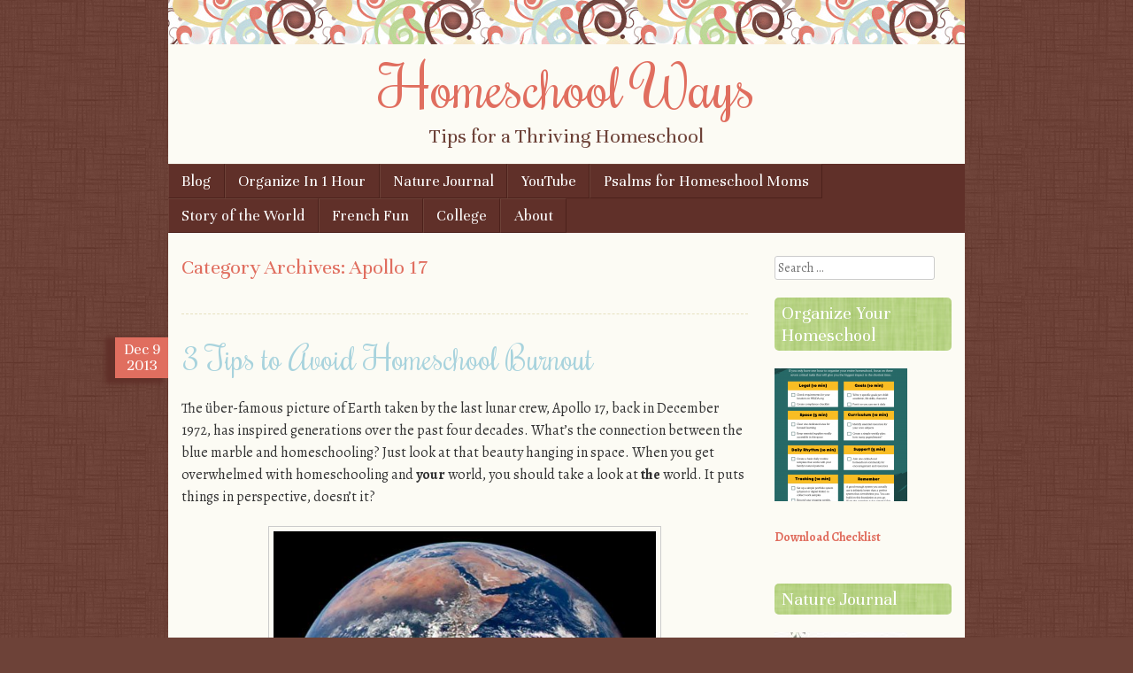

--- FILE ---
content_type: text/html; charset=utf-8
request_url: https://www.google.com/recaptcha/api2/aframe
body_size: 268
content:
<!DOCTYPE HTML><html><head><meta http-equiv="content-type" content="text/html; charset=UTF-8"></head><body><script nonce="hI3qdGqKJ182U4YUPxfKyA">/** Anti-fraud and anti-abuse applications only. See google.com/recaptcha */ try{var clients={'sodar':'https://pagead2.googlesyndication.com/pagead/sodar?'};window.addEventListener("message",function(a){try{if(a.source===window.parent){var b=JSON.parse(a.data);var c=clients[b['id']];if(c){var d=document.createElement('img');d.src=c+b['params']+'&rc='+(localStorage.getItem("rc::a")?sessionStorage.getItem("rc::b"):"");window.document.body.appendChild(d);sessionStorage.setItem("rc::e",parseInt(sessionStorage.getItem("rc::e")||0)+1);localStorage.setItem("rc::h",'1767360431849');}}}catch(b){}});window.parent.postMessage("_grecaptcha_ready", "*");}catch(b){}</script></body></html>

--- FILE ---
content_type: text/css
request_url: https://homeschoolways.com/wp-content/plugins/convertkit/resources/frontend/css/broadcasts.css?ver=3.1.3
body_size: 4681
content:
/**
 * Pagination
 */
 .convertkit-broadcasts-pagination {
	display: grid;
	grid-template-areas: "prev next";
	grid-template-columns: repeat(2, 1fr);
	grid-column-gap: 20px;
	padding: 20px 0 0 0;
}

.convertkit-broadcasts-pagination li {
	list-style: none;
	margin: 0;
}

.convertkit-broadcasts-pagination li.convertkit-broadcasts-pagination-prev {
	grid-area: prev;
	text-align: left;
}

.convertkit-broadcasts-pagination li.convertkit-broadcasts-pagination-next {
	grid-area: next;
	text-align: right;
}

.convertkit-broadcasts-list,
.editor-styles-wrapper .convertkit-broadcasts-list,
.convertkit-broadcasts-pagination,
.editor-styles-wrapper .convertkit-broadcasts-pagination {
	list-style: none;
	margin: 0;
	padding: 0;
}

/**
 * Broadcasts
 */
.convertkit-broadcasts.has-background,
.convertkit-broadcasts[data-background-color],
.editor-styles-wrapper .convertkit-broadcasts.has-background {
	padding: 20px;
}

.convertkit-broadcasts.convertkit-broadcasts-loading,
.editor-styles-wrapper .convertkit-broadcasts.convertkit-broadcasts-loading {
	background-color: #e3e3e3 !important;
	background-image: url(../images/spinner.gif);
	background-position: center;
	background-repeat: no-repeat;
}

/**
 * Broadcast Item
 */
 .convertkit-broadcasts-list li {
	list-style: none;
	margin: 0;
	padding: 5px 0;
	display: grid;
	grid-template-areas:
		"date title"
		"image text";
	grid-template-columns: 150px auto;
	grid-column-gap: 20px;
}

.convertkit-broadcasts-list li time {
	display: inline-block;
	grid-area: date;
}

.convertkit-broadcasts[data-display-order="broadcast-date"] .convertkit-broadcasts-list li time {
	text-align: right;
}

.convertkit-broadcasts[data-display-grid="1"][data-display-order="broadcast-date"] .convertkit-broadcasts-list li time {
	text-align: left;
}

.convertkit-broadcasts-list li .convertkit-broadcast-title {
	display: inline-block;
	grid-area: title;
}

.convertkit-broadcasts-list li .convertkit-broadcast-image {
	display: inline-block;
	grid-area: image;
}

.convertkit-broadcasts-list li .convertkit-broadcast-image img {
	max-width: 100%;
	height: auto;
}

.convertkit-broadcasts-list li .convertkit-broadcast-text {
	display: inline-block;
	grid-area: text;
	font-size: 16px;
}

.convertkit-broadcasts-list li .convertkit-broadcast-read-more {
	display: block;
}

@media screen and (max-width: 478px) {

	.convertkit-broadcasts[data-display-image="1"] .convertkit-broadcasts-list li {
		margin: 0 0 20px 0;
	}
}

/**
 * List View
 */
.convertkit-broadcasts[data-display-order="broadcast-date"] .convertkit-broadcasts-list li {
	grid-template-areas:
		"title date"
		"text image";
	grid-template-columns: auto 150px;
}

@media screen and (max-width: 478px) {

	.convertkit-broadcasts-list li {
		grid-template-areas:
			"image image"
			"date date"
			"title title"
			"text text";
		grid-row-gap: 10px;
	}
}

/**
 * Grid View.
 */
.convertkit-broadcasts[data-display-grid="1"] .convertkit-broadcasts-list {
	display: grid;
	grid-template-columns: repeat(3, 1fr);
	grid-column-gap: 20px;
	grid-row-gap: 20px;
	align-items: start;
}

.convertkit-broadcasts[data-display-grid="1"] .convertkit-broadcasts-list li {
	grid-template-areas:
		"image"
		"date"
		"title"
		"text";
	grid-template-columns: none;
	grid-row-gap: 10px;
}

.convertkit-broadcasts[data-display-grid="1"][data-display-order="broadcast-date"] .convertkit-broadcasts-list li {
	grid-template-areas:
		"image"
		"title"
		"text"
		"date";
}

.convertkit-broadcasts[data-display-grid="1"] .convertkit-broadcasts-list li .convertkit-broadcast-read-more {
	margin: 10px 0 0 0;
}

@media screen and (max-width: 768px) {

	.convertkit-broadcasts[data-display-grid="1"] .convertkit-broadcasts-list {
		grid-template-columns: repeat(2, 1fr);
	}
}

@media screen and (max-width: 478px) {

	.convertkit-broadcasts[data-display-grid="1"] .convertkit-broadcasts-list {
		grid-template-columns: repeat(1, 1fr);
	}
}

/**
 * Replicates CSS styles provided by block themes for older non-block themes
 * that may not include these definitions, resulting in incorrect spacing.
 */
.convertkit-broadcasts {
	margin-bottom: 20px;
}

@media only screen and (min-width: 482px) {

	.convertkit-broadcasts {
		margin-bottom: 30px;
	}
}

/**
 * Imported Broadcasts to Posts
 * - Styles here are designed to override common themes that may interfere
 * with an imported Kit Broadcast, such as Elementor.
 */
body.convertkit-broadcast.elementor-default table,
body.convertkit-broadcast.elementor-default table tbody,
body.convertkit-broadcast.elementor-default table tbody td {
	border: none;
}

body.convertkit-broadcast.elementor-default table tbody > tr:nth-child(odd) > td,
body.convertkit-broadcast.elementor-default table tbody > tr:nth-child(odd) > th {
	background: none;
}


--- FILE ---
content_type: text/css
request_url: https://homeschoolways.com/wp-content/themes/scrappy/style.css?ver=6.9
body_size: 23415
content:
/*
Theme Name: Scrappy
Theme URI: http://scrappy-demo.calobeedoodles.com/
Author: Caroline Moore
Author URI: http://carolinemoore.net/
Description: A fresh, feminine, scrapbook-style theme.
Version: 1.4.1
License: GNU General Public License
License URI: license.txt
Tags: right-sidebar, two-columns, fixed-width, custom-menu, editor-style, custom-background, featured-images, brown, pink, green

This theme, like WordPress, is licensed under the GPL.
Use it to make something cool, have fun, and share what you've learned with others.

Resetting and rebuilding styles have been helped along thanks to the fine work of
Eric Meyer http://meyerweb.com/eric/tools/css/reset/index.html
along with Nicolas Gallagher and Jonathan Neal http://necolas.github.com/normalize.css/
and Blueprint http://www.blueprintcss.org/
*/


/* =Reset
-------------------------------------------------------------- */

html, body, div, span, applet, object, iframe,
h1, h2, h3, h4, h5, h6, p, blockquote, pre,
a, abbr, acronym, address, big, cite, code,
del, dfn, em, font, ins, kbd, q, s, samp,
small, strike, strong, sub, sup, tt, var,
dl, dt, dd, ol, ul, li,
fieldset, form, label, legend,
table, caption, tbody, tfoot, thead, tr, th, td {
	border: 0;
	font-family: inherit;
	font-size: 100%;
	font-style: inherit;
	font-weight: inherit;
	margin: 0;
	outline: 0;
	padding: 0;
	vertical-align: baseline;
}
html {
	font-size: 62.5%; /* Corrects text resizing oddly in IE6/7 when body font-size is set using em units http://clagnut.com/blog/348/#c790 */
	overflow-y: scroll; /* Keeps page centred in all browsers regardless of content height */
	-webkit-text-size-adjust: 100%; /* Prevents iOS text size adjust after orientation change, without disabling user zoom */
	-ms-text-size-adjust: 100%; /* www.456bereastreet.com/archive/201012/controlling_text_size_in_safari_for_ios_without_disabling_user_zoom/ */
}
body {
	background: #fff;
}
article,
aside,
details,
figcaption,
figure,
footer,
header,
hgroup,
nav,
section {
	display: block;
}
ol, ul {
	list-style: none;
}
table { /* tables still need 'cellspacing="0"' in the markup */
	border-collapse: separate;
	border-spacing: 0;
}
caption, th, td {
	font-weight: normal;
	text-align: left;
}
blockquote:before, blockquote:after,
q:before, q:after {
	content: "";
}
blockquote, q {
	quotes: "" "";
}
a:focus {
	outline: thin dotted;
}
a:hover,
a:active { /* Improves readability when focused and also mouse hovered in all browsers people.opera.com/patrickl/experiments/keyboard/test */
	outline: 0;
}
a img {
	border: 0;
}


/* =Global
----------------------------------------------- */

body {
	background-color: #6d4238;
}
body,
button,
input,
select,
textarea {
	color: #333;
	font-family: Alegreya, Garamond, "Times New Roman", serif;
	font-size: 16px;
	font-size: 1.6rem;
	line-height: 1.6em;
}

/* Headings */
h1,h2,h3,h4,h5,h6 {
	clear: both;
	font-family: Unna, Garamond, "Times New Roman", serif;
	font-weight: normal;
	margin: .8em 0;
}
h1 {
	font-size: 180%;
}
h2 {
	font-size: 160%;
}
h3 {
	font-size: 140%;
}
h4 {
	font-size: 120%;
}
h5 {
	font-size: 100%;
}
h6 {
	font-size: 80%;
}
hr {
	border-bottom: 1px dashed #e6e1bf;
	border-left: 0;
	border-right: 0;
	border-top: 0;
	margin: 1.6em 0;
	height: 2px;
}

/* Text elements */
p {
	margin: 20px 0;
}
ul, ol {
	margin: 0 0 1.6em 1.6em;
}
ul {
	list-style: disc;
}
ol {
	list-style: decimal;
}
ul ul, ol ol, ul ol, ol ul {
	margin-bottom: 0;
	margin-left: 1.6em;
}
dt {
	font-weight: bold;
}
dd {
	margin: 0 1.6em 1.6em;
}
b, strong {
	font-weight: bold;
}
dfn, cite, em, i {
	font-style: italic;
}
blockquote {
	background-color: #f6f3df;
	font-style: italic;
	padding: .8em 1.6em;
	margin: .8em 0;
}
address {
	font-style: italic;
	margin: 0 0 1.6em;
}
pre {
	background-color: #f6f3df;
	font-family: "Courier 10 Pitch", Courier, monospace;
	font-size: 14px;
	font-size: 1.4rem;
	line-height: 1.6;
	margin-bottom: 1.6em;
	padding: 1.6em;
	overflow: auto;
	max-width: 100%;
}
code, kbd, tt, var {
	font: 14px Monaco, Consolas, "Andale Mono", "DejaVu Sans Mono", monospace;
}
abbr, acronym {
	border-bottom: 1px dotted #666;
	cursor: help;
}
mark, ins {
	background: #fff9c0;
	text-decoration: none;
}
sup,
sub {
	font-size: 75%;
	height: 0;
	line-height: 0;
	position: relative;
	vertical-align: baseline;
}
sup {
	bottom: 1ex;
}
sub {
	top: .5ex;
}
small {
	font-size: 75%;
}
big {
	font-size: 125%;
}
figure {
	margin: 0;
}
table {
	border-spacing: 0;
	width: 100%;
}
td {
	margin: 0;
	padding: 5px .8em;
}
th {
	background-color: #e06e5f;
	color: #fff;
	font-family: Unna, Garamond, "Times New Roman", serif;
	font-size: 18px;
	font-size: 1.8rem;
	font-weight: normal;
	text-align: center;
}
button,
input,
select,
textarea {
	font-size: 100%; /* Corrects font size not being inherited in all browsers */
	margin: 0; /* Addresses margins set differently in IE6/7, F3/4, S5, Chrome */
	vertical-align: baseline; /* Improves appearance and consistency in all browsers */
	*vertical-align: middle; /* Improves appearance and consistency in all browsers */
}
button,
input {
	line-height: normal; /* Addresses FF3/4 setting line-height using !important in the UA stylesheet */
	*overflow: visible;  /* Corrects inner spacing displayed oddly in IE6/7 */
}
button,
html input[type="button"],
input[type="reset"],
input[type="submit"] {
	border: 1px solid #ccc;
	border-color: #ccc #ccc #bbb #ccc;
	border-radius: 3px;
	background: #fafafa; /* Old browsers */
	background: -moz-linear-gradient(top,  #fafafa 60%, #e6e6e6 100%); /* FF3.6+ */
	background: -webkit-gradient(linear, left top, left bottom, color-stop(60%,#fafafa), color-stop(100%,#e6e6e6)); /* Chrome,Safari4+ */
	background: -webkit-linear-gradient(top,  #fafafa 60%,#e6e6e6 100%); /* Chrome10+,Safari5.1+ */
	background: -o-linear-gradient(top,  #fafafa 60%,#e6e6e6 100%); /* Opera 11.10+ */
	background: -ms-linear-gradient(top,  #fafafa 60%,#e6e6e6 100%); /* IE10+ */
	background: linear-gradient(top,  #fafafa 60%,#e6e6e6 100%); /* W3C */
	filter: progid:DXImageTransform.Microsoft.gradient( startColorstr='#fafafa', endColorstr='#e6e6e6',GradientType=0 ); /* IE6-9 */
	box-shadow: inset 0 2px 1px #fff;
	color: rgba(0,0,0,.8);
	cursor: pointer; /* Improves usability and consistency of cursor style between image-type 'input' and others */
	-webkit-appearance: button; /* Corrects inability to style clickable 'input' types in iOS */
	font-size: 12px;
	font-size: 1.2rem;
	line-height: 2;
	padding: 5px;
	text-shadow: 0 1px 0 rgba(255,255,255,.5);
}
button:hover,
html input[type="button"]:hover,
input[type="reset"]:hover,
input[type="submit"]:hover {
	background: #f5f5f5; /* Old browsers */
	background: -moz-linear-gradient(top,  #f5f5f5 60%, #dcdcdc 100%); /* FF3.6+ */
	background: -webkit-gradient(linear, left top, left bottom, color-stop(60%,#f5f5f5), color-stop(100%,#dcdcdc)); /* Chrome,Safari4+ */
	background: -webkit-linear-gradient(top,  #f5f5f5 60%,#dcdcdc 100%); /* Chrome10+,Safari5.1+ */
	background: -o-linear-gradient(top,  #f5f5f5 60%,#dcdcdc 100%); /* Opera 11.10+ */
	background: -ms-linear-gradient(top,  #f5f5f5 60%,#dcdcdc 100%); /* IE10+ */
	background: linear-gradient(top,  #f5f5f5 60%,#dcdcdc 100%); /* W3C */
	filter: progid:DXImageTransform.Microsoft.gradient( startColorstr='#f5f5f5', endColorstr='#dcdcdc',GradientType=0 ); /* IE6-9 */
	border-color: #bbb #bbb #aaa #bbb;
}
button:focus,
html input[type="button"]:focus,
input[type="reset"]:focus,
input[type="submit"]:focus,
button:active,
html input[type="button"]:active,
input[type="reset"]:active,
input[type="submit"]:active {
	border-color: #aaa #bbb #bbb #bbb;
	box-shadow: inset 0 2px 3px rgba(0,0,0,.15);
	box-shadow: inset 0 2px 2px rgba(0,0,0,.15);
}
input[type="checkbox"],
input[type="radio"] {
	box-sizing: border-box; /* Addresses box sizing set to content-box in IE8/9 */
	padding: 0; /* Addresses excess padding in IE8/9 */
}
input[type="search"] {
	-webkit-appearance: textfield; /* Addresses appearance set to searchfield in S5, Chrome */
	-moz-box-sizing: content-box;
	-webkit-box-sizing: content-box; /* Addresses box sizing set to border-box in S5, Chrome (include -moz to future-proof) */
	box-sizing: content-box;
}
input[type="search"]::-webkit-search-decoration { /* Corrects inner padding displayed oddly in S5, Chrome on OSX */
	-webkit-appearance: none;
}
button::-moz-focus-inner,
input::-moz-focus-inner { /* Corrects inner padding and border displayed oddly in FF3/4 www.sitepen.com/blog/2008/05/14/the-devils-in-the-details-fixing-dojos-toolbar-buttons/ */
	border: 0;
	padding: 0;
}
input[type=text],
textarea {
	color: #666;
	border: 1px solid #ccc;
	border-radius: 3px;
}
input[type=text]:focus,
textarea:focus {
	color: #111;
}
input[type=text] {
	padding: 3px;
}
textarea {
	overflow: auto; /* Removes default vertical scrollbar in IE6/7/8/9 */
	padding-left: 3px;
	vertical-align: top; /* Improves readability and alignment in all browsers */
	width: 98%;
}

/* Links */
a,
a:visited,
a:hover,
a:focus,
a:active {
	color: #e06e5f;
	font-weight: bold;
	text-decoration: none;
}

/* Alignment */
.alignleft {
	display: inline;
	float: left;
	margin-right: 1.6em;
	margin-bottom: .8em;
	margin-top: .8em;
}
.alignright {
	display: inline;
	float: right;
	margin-left: 1.6em;
	margin-bottom: .8em;
	margin-top: .8em;
}
.aligncenter {
	clear: both;
	display: block;
	margin: .8em auto;
}
.clear {
	clear: both;
	width: 100%;
}

/* Text meant only for screen readers */
.assistive-text {
	clip: rect(1px 1px 1px 1px); /* IE6, IE7 */
	clip: rect(1px, 1px, 1px, 1px);
	position: absolute !important;
}


/* =Content
----------------------------------------------- */

.sticky {
}
.entry-meta {
	clear: both;
}
.hentry {
	margin: 0 0 1.6em;
}
.entry-meta {
	clear: both;
}
.byline {
	display: none;
}
.single .byline,
.group-blog .byline {
	display: inline;
}
.entry-content,
.entry-summary {
	margin: 1.6em 0 0;
}
.page-links {
	clear: both;
	margin: 0 0 1.6em;
}


/* =Media
----------------------------------------------- */

.site-header img,
.entry-content img,
.comment-content img,
.widget img {
	max-width: 100%; /* Fluid images for posts, comments, and widgets */
	height: auto;
}
.site-header img,
.entry-content img,
img[class*="align"],
img[class*="wp-image-"] {
	height: auto; /* Make sure images with WordPress-added height and width attributes are scaled correctly */
}
.site-header img,
.entry-content img,
img.size-full {
	max-width: 100%;
}
.entry-content img.wp-smiley,
.comment-content img.wp-smiley {
	border: none;
	margin-bottom: 0;
	margin-top: 0;
	padding: 0;
}
.wp-caption {
	border: 1px solid #ccc;
	max-width: 100%;
}
.wp-caption.aligncenter,
.wp-caption.alignleft,
.wp-caption.alignright {
	margin-top: .8em;
	margin-bottom: .8em;
}
.wp-caption img {
	display: block;
	margin: 1.2% auto 0;
	max-width: 98%;
}
.wp-caption img.wp-smiley {
	display: inline;
}
.gallery-caption.wp-caption-text,
.wp-caption-text {
	font-size: 14px;
	font-size: 1.4rem;
	margin: 0.8075em 5px;
}
#content .gallery {
	margin-bottom: 1.6em;
}
#content .gallery a img {
	border: none;
	height: auto;
	max-width: 90%;
}
#content .gallery dd {
	margin: 0;
}
#content .gallery-columns-4 .gallery-item {
}
#content .gallery-columns-4 .gallery-item img {
}

/* Make sure embeds and iframes fit their containers */
embed,
iframe,
object {
	max-width: 100%;
}


/* =Navigation
----------------------------------------------- */

#content .site-navigation {
	margin: 0 0 1.6em;
	overflow: hidden;
}
#content .nav-previous {
	float: left;
	width: 50%;
}
#content .nav-next {
	float: right;
	text-align: right;
	width: 50%;
}
.next-image {
	float: right;
}


/* =Comments
----------------------------------------------- */

.bypostauthor {
}

/* =Widgets
----------------------------------------------- */

.widget ul li {
	list-style: disc;
}
.widget ul li a:link,
.widget ul li a:visited,
.widget ul li a:hover,
.widget ul li a:active {
	font-weight: normal;
}
.widget {
	display: block;
	font-size: 14px;
	font-size: 1.4rem;
	margin-bottom: 20px;
	overflow: hidden;
}
#secondary h2.widget-title,
#secondary h2.widget-title a:link,
#secondary h2.widget-title a:visited {
	background-color: #603029;
	background-image: url( 'img/gbg.gif' );
	border-radius: 5px;
	color: #fff;
	font-family: Unna, Garamond, "Times New Roman", serif;
	font-size: 21px;
	font-size: 2.1rem;
	font-weight: normal;
	line-height: normal;
	margin: 0 0 10px;
	padding: 5px 8px;
}
/* Search widget */
#searchsubmit {
	display: none;
}

/* WordPress.com Widgets */

/* Flickr */
#flickr_badge_wrapper {
	border: 0 none;
}
#flickr_badge_uber_wrapper {
	margin: 0 auto;
}
#flickr_badge_uber_wrapper td {
	border: 0;
}
#flickr_badge_uber_wrapper a:hover,
#flickr_badge_uber_wrapper a:link,
#flickr_badge_uber_wrapper a:active,
#flickr_badge_uber_wrapper a:visited {
	color: #e06e5f;
}
.widget_recent_comments td {
	padding: 5px 5px 10px 5px;
	vertical-align: top;
}
.widget_authors ul,
.widget_author_grid ul {
	list-style: none;
	margin: 0;
	padding: 0;
}
.widget_authors img {
	vertical-align: middle;
}
.widget_authors li {
	margin-bottom: 10px;
}
/* Stats smiley */
#wpstats {
	clear: both;
	margin: 10px auto;
	display: block;
}


/* =Header
-----------------------------------------------*/

header#masthead {
	background-color: #fcfbf4;
	margin: 0 auto;
	padding: 0;
	width: 100%;
}
.stripes {
	background-image: url( 'img/stripes.gif' );
	clear: both;
	width: 100%;
	height: 50px;
}
.site-description {
	color: #6d4238;
	font-family: Unna, Garamond, "Times New Roman", serif;
	font-size: 24px;
	font-size: 2.4rem;
	margin: .8em 15px;
	position: relative;
	text-align: center;
	z-index: 10;
}
.site-title {
	display: block;
	font-family: Rochester, cursive;
	font-size: 65px;
	font-size: 6.5rem;
	line-height: 1em;
	margin: 15px 15px -8px;
	position: relative;
	text-align: center;
	z-index: 5;
}
.site-title a:link,
.site-title a:visited,
.site-title a:hover,
.site-title a:active {
	color: #e06e5f;
	font-weight: normal;
}


/* =Navigation Menu
-----------------------------------------------*/

.main-navigation {
	clear: both;
	display: inline-block;
	float: left;
	font-family: Unna, Garamond, "Times New Roman", serif;
	font-size: 18px;
	font-size: 1.8rem;
	width: 100%;
	background-color: #603029;
}
.main-navigation ul {
	list-style: none;
	margin: 0;
	padding-left: 0;
}
.main-navigation li {
	float: left;
	position: relative;
}
.main-navigation a {
	border-bottom: 1px solid #4c211b;
	border-left: 1px solid #6d4238;
	border-right: 1px solid #4c211b;
	border-top: 1px solid #6d4238;
	color: #fff;
	display: block;
	font-weight: normal;
	line-height: 1.3em;
	padding: 7px .8em;
	text-decoration: none;
}
.main-navigation ul ul {
	-moz-box-shadow: 0 3px 3px rgba(0,0,0,0.2);
	-webkit-box-shadow: 0 3px 3px rgba(0,0,0,0.2);
	box-shadow: 0 3px 3px rgba(0,0,0,0.2);
	display: none;
	float: left;
	max-width: 170px;
	position: absolute;
		top: 100%;
		left: 0;
	z-index: 99999;
}
.main-navigation ul ul ul {
	left: 100%;
	top: 0;
}
.main-navigation ul ul a {
	background-color: #603029;
	padding: 7px 7px 7px .8em;
	width: 170px;
	word-break: break-word;
}
.main-navigation ul ul li {
}
.main-navigation li:hover > a {
	background-color: #e06e5f;
	border-bottom: 1px solid #ce5b4c;
	border-left: 1px solid  #e97f70;
	border-right: 1px solid #ce5b4c;
	border-top: 1px solid #e97f70;
}
.main-navigation ul ul :hover > a {
}
.main-navigation ul ul a:hover {
}
.main-navigation ul li:hover > ul {
	display: block;
}
.main-navigation li.current_page_item a,
.main-navigation li.current-menu-item a {
	background-color: #e06e5f;
	border-bottom: 1px solid #ce5b4c;
	border-left: 1px solid #e97f70;
	border-right: 1px solid #ce5b4c;
	border-top: 1px solid #e97f70;
}

/* Small menu */
.menu-toggle {
	background-color: #603029;
	border-bottom: 1px solid #4c211b;
	border-left: 1px solid #6d4238;
	border-right: 1px solid #4c211b;
	border-top: 1px solid #6d4238;
	color: #fff;
	cursor: pointer;
	display: block;
	font-weight: normal;
	line-height: 1.3em;
	padding: 7px .8em;
	text-align: center;
	text-decoration: none;
}
.main-small-navigation .menu {
	display: none;
}


/* =Layout
-----------------------------------------------*/

.site-content {
	float: left;
	margin: 0 -25% 0 0;
	width: 100%;
}
#content {
	margin: 0 27.2% 0 0;
	padding: 1.6em 0 0 15px;
}
#secondary { /* Sidebar 1 */
	float: right;
	overflow: hidden;
	padding: 1.6em 15px 0 0;
	width: 22.2%;
}
.site-footer {
	clear: both;
	width: 100%;
}


/* =Content
-----------------------------------------------*/

.hentry {
	clear: both;
	margin: 0 0 1.6em;
	width: 100%;
}
.post-thumbnail img {
	border: 1px solid #999;
	margin: 0 0 .8em;
	padding: 5px;
	width: 620px;
	height: 190px;
}
.cat-links,
.tag-links {
	clear: both;
	color: #666;
	display: block;
	font-size: 14px;
	font-size: 1.4rem;
}
.single-attachment #content {
	width: auto;
}
#main {
	width: 100%;
}
#main:before,
#main:after {
	content: "";
	display: table;
}
#main:after {
	clear: both;
}
h1.page-title {
	color: #e06e5f;
	font-family: Unna, Garamond, "Times New Roman", serif;
	font-size: 24px;
	font-size: 2.4rem;
	margin: 0 0 1.6em;
}
h1.entry-title {
	color: #a8d3dd;
	font-family: 'Rochester', cursive;
	font-size: 36px;
	font-size: 3.6rem;
	font-weight: normal;
	line-height: normal;
	margin: 0 0 -5px;
	padding: 0;
	position: relative;
}
h1.entry-title a:link,
h1.entry-title a:visited,
h1.entry-title a:hover,
h1.entry-title a:active {
	color: #a8d3dd;
	font-weight: normal;
	margin: 0 0 -5px 0;
}
.page-template-page-nosidebar-php #content,
.single-attachment #content {
	margin: 0;
	padding: 15px;
}
.edit-link {
	background-color: #b7de83;
	background-image: url( 'img/gbg.gif' );
	box-shadow: -8px 3px 5px 3px #603029;
	color: #fff;
	font-family: Unna, Garamond, "Times New Roman", serif;
	font-size: 18px;
	font-size: 1.8rem;
	margin-left: -75px;
	margin-top: 3.2em;
	padding: 5px;
	position: absolute;
	text-align: center;
	width: 50px;
	height: 20px;
}
.edit-link a {
	display: block;
	width: 100%;
	height: 100%;
}
.edit-link a:link,
.edit-link a:visited {
	color: #fff;
	font-weight: normal;
}
.media-posted-on {
	display: none;
}
.post-date {
	background-color: #e06e5f;
	box-shadow: -8px 3px 5px 3px #603029;
	color: #fff;
	font-family: Unna, Garamond, "Times New Roman", serif;
	font-size: 18px;
	font-size: 1.8rem;
	line-height: 1em;
	margin-left: -75px;
	padding: 5px;
	position: absolute;
	text-align: center;
	width: 50px;
	height: 36px;
}
.post-date a {
	display: block;
	width: 100%;
	height: 100%;
}
.post-date a:link,
.post-date a:visited {
	color: #fff;
	font-weight: normal;
}
.post-thumbnail {
	clear: both;
	position: relative;
	width: 100%;
	height: auto;
}
.site-content {
	display: inline-block;
}
#page {
	background-color: #fcfbf4;
	margin: 0 auto;
	width: 900px;
}


/* =Footer
-----------------------------------------------*/

.site-info {
	clear: both;
	color: #fcfbf4;
	font-family: Garamond, "Times New Roman", serif;
	font-size: 13px;
	font-size: 1.3rem;
	margin: 0 auto 30px auto;
	padding: 5px;
	position: relative;
	text-align: center;
}
.site-info a:link,
.site-info a:visited,
.site-info a:hover,
.site-info a:active {
	color: #b7de83;
}
#colophon {
	background-color: #603029;
	clear: both;
	color: #fff;
	font-size: 14px;
	font-size: 1.4rem;
	margin: 0 auto;
	position: relative;
	width: 100%;
}
#colophon a:link,
#colophon a:visited,
#colophon a:hover,
#colophon a:active {
	color: #b7de83;
}
#colophon h2.widget-title,
#colophon h2.widget-title a:link,
#colophon h2.widget-title a:visited {
	border-bottom: 1px solid #4c211b;
	color: #fff;
	font-family: Unna, Garamond, "Times New Roman", serif;
	font-size: 21px;
	font-size: 2.1rem;
	font-weight: normal;
	margin: .8em 0;
	padding: 1.2em 0 .4em;
}
#colophon .widget {
	display: block;
	margin: 0 0 .8em;
	width: 100%;
}
.footer-sidebar {
	display: inline-block;
	float: left;
	list-style: none;
	margin: 15px;
	padding: 0;
	width: 30%;
}


/* =Comments
-----------------------------------------------*/

.alt,
tr.alternate {
	background-color: #f6f3df;
}
.avatar {
	border-radius: 5px;
	float: right;
	margin: 0 0 10px 10px;
}
.bypostauthor {
	background-color: #f2edcf;
}
#cancel-comment-reply-link {
	float: right;
}
cite.fn a {
	font-style: normal;
}
#commentform .required {
	color: #c4513f;
	display: inline-block;
	font-weight: bold;
	margin-left: -5px;
}
.commentmetadata,
.commentmetadata a:link,
.commentmetadata a:visited,
.commentmetadata a:hover,
.commentmetadata a:active {
	color: #666;
	font-size: 12px;
	font-size: 1.2rem;
	font-weight: normal;
	margin-bottom: 5px;
	text-transform: uppercase;
}
.form-allowed-tags,
.form-allowed-tags code {
	font-size: 70%;
}
h2.comments-title {
	color: #e06e5f;
	font-family: Unna, Garamond, "Times New Roman", serif;
	font-size: 24px;
	font-size: 2.4rem;
	font-weight: normal;
}
ol.commentlist {
	list-style: none;
	margin: 0;
	padding: 0;
}
ol.commentlist ul.children {
	list-style: none;
}
li.comment {
	padding: 1.6em 10px;
}
li.trackback,
li.pingback {
	padding: 0 10px;
}
li.comment .comment:last-child,
li.comment ul.children .comment:first-child {
	padding-bottom: 0;
}
.says {
	font-style: italic;
}
.nocomments {
	font-weight: bold;
	text-align: center;
}


/* =Calendar Widget
-----------------------------------------------*/

#wp-calendar {
	width: 100%;
}
#wp-calendar caption {
	font-family: Unna, Garamond, "Times New Roman", serif;
	font-size: 18px;
	font-size: 1.8rem;
	margin: .8em 0;
	text-align: center;
}
#wp-calendar td {
	border: 0 none;
	font-size: 14px;
	font-size: 1.4rem;
	padding: 2px;
	text-align: center;
}
#wp-calendar th {
	background-color: #603029;
	color: #fff;
	padding: 2px;
	text-align: center;
}
#prev {
	text-align: left;
}
#next {
	text-align: right;
}


/* =Jetpack
------------------------------------------------*/

/* Hides navigation links and site footer when infinite scroll is active */
.infinite-scroll #nav-below,
.infinite-scroll.neverending #colophon {
	display: none;
}
/* Shows the footer again in case all posts have been loaded */
.infinity-end.neverending #colophon {
	display: block;
}
#infinite-footer .container {
	background: #6d4238;
	border: none;
}
#infinite-footer .blog-credits,
#infinite-footer .blog-credits a,
#infinite-footer .blog-credits a:hover,
#infinite-footer .blog-info a,
#infinite-footer .blog-info a:hover {
	color: #fcfbf4;
}
#infinite-handle {
	min-height: 35px;
	padding: 15px 0 10px;
	text-align: center;
}
#infinite-handle span {
	background: #6d4238;
}
.infinite-loader {
	clear: both;
	margin: 10px auto 20px;
	width: 34px
}
.sharedaddy:before,
.sharedaddy:after {
	content: "";
	display: table;
}
.sharedaddy:after {
	clear: both;
}


/* =Responsive Media Queries
-----------------------------------------------*/

@media screen and ( max-width: 1020px ) {
	#page {
		width: 100%;
	}
	.post-date,
	.edit-link {
		display: none;
	}
	.media-posted-on {
		clear: both;
		display: block;
		font-size: 13px;
		font-size: 1.3rem;
		font-weight: normal;
		margin: .8em 0;
		text-transform: uppercase;
	}
	.post-thumbnail img {
		display: block;
		width: auto;
		margin: 0 auto .8em;
		max-width: 97%;
		height: auto;
	}

}
@media screen and ( max-width: 800px ) {
	#content {
		margin: 0;
		padding: 1.6em;
	}
	#primary {
		clear: both;
		float: none;
		width: 100%;
	}
	#secondary {
		clear: both;
		float: none;
		margin: 0 auto;
		padding: 0;
		width: 92%;
	}
	.footer-sidebar {
		clear: both;
		display: block;
		float: none;
		margin: 0 auto;
		width: 92%;
	}
}